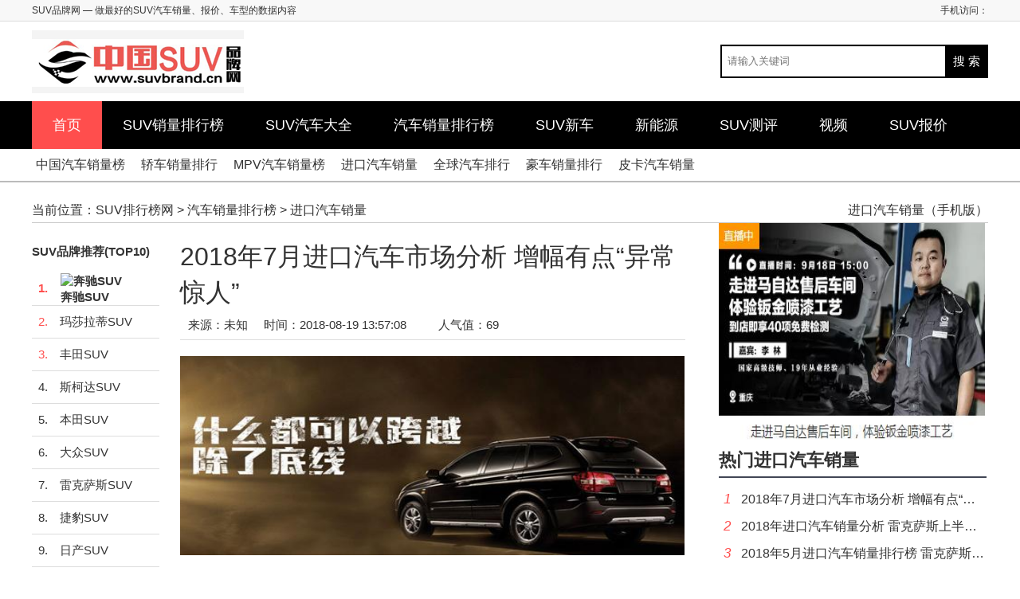

--- FILE ---
content_type: text/html
request_url: http://suvbrand.cn/jkqc/2361.html
body_size: 6828
content:
<!DOCTYPE html>
<html lang="zh-CN">
<head>
    <meta charset="UTF-8" />
    <meta name="renderer" content="webkit" />
    <meta http-equiv="X-UA-Compatible" content="IE=edge,chrome=1" />
    <title>2018年7月进口汽车市场分析 增幅有点“异常惊人” — SUV品牌网</title>
    <meta name="description" content="2018年7月进口汽车市场分析 增幅有点“异常惊人”" />
    <meta http-equiv="Cache-Control" content="no-transform" />
    <meta http-equiv="Cache-Control" content="no-siteapp" />
    <meta name="mobile-agent" content="format=html5;url=/jkqc/2361.html" />
    <meta name="mobile-agent" content="format=xhtml;url=/jkqc/2361.html" />
    <link rel="alternate" type="application/vnd.wap.xhtml+xml" media="handheld" href="/jkqc/2361.html" />
    <script src="/skin/static/js/uaredirect.js" type="text/javascript"></script>
    <script type="text/javascript">uaredirect("/jkqc/2361.html");</script>
    <link rel="stylesheet" type="text/css" href="/skin/static/css/style.css" />
    <script src="/skin/static/js/ggpc.js" type="text/javascript"></script>
</head>
<body>
<!--头部开始---->
<div class="header">
    <div class="top">
        <div class="wrap clearfix">
            <div class="fl">
                <h1>SUV品牌网</h1> — 做最好的SUV汽车销量、报价、车型的数据内容            </div>
            <div class="fr">
                手机访问：
                <a href="/"></a>
            </div>
        </div>
    </div>
    <div class="wrap pos-r">
        <div class="logo">
            <a href="/"><img src="/skin/static/picture/logo.jpg" alt="SUV品牌网" /></a>
        </div>
        <div class="search pos-a clearfix">
            <form  id="searchform" name="searchform" method="post" action="/e/search/index.php" target="_blank"  class="bdcs-search-form" >
                <input style="float:left;" class="search-txt fl" maxlength="70"  size="42" type="text" name="keyboard" id="keyboard" value="" placeholder="请输入关键词"/>
                <input type="hidden" name="show" value="title,smalltext" />
                <input type="hidden" name="tempid" value="1" />
                <input style="float:left;"  type="submit" value=" 搜 索 " class="search-btn fr"/>
            </form>
        </div>
    </div>
    <div class="nav" id="nav">
        <ul class="wrap clearfix">
            <li><a href="/">首页</a></li>
            <li id="tabnav_btn_1" onmouseover="tabit(this)"><a href="/xl/">SUV销量排行榜</a></li><li id="tabnav_btn_2" onmouseover="tabit(this)"><a href="/qcdq/">SUV汽车大全</a></li><li id="tabnav_btn_3" onmouseover="tabit(this)"><a href="/xl2/">汽车销量排行榜</a></li><li id="tabnav_btn_4" onmouseover="tabit(this)"><a href="/xc/">SUV新车</a></li><li id="tabnav_btn_5" onmouseover="tabit(this)"><a href="/xny/">新能源</a></li><li id="tabnav_btn_6" onmouseover="tabit(this)"><a href="/cp/">SUV测评</a></li><li id="tabnav_btn_7" onmouseover="tabit(this)"><a href="/sp/">视频</a></li><li id="tabnav_btn_8" onmouseover="tabit(this)"><a href="/bj/">SUV报价</a></li>        </ul>
    </div>
    <div class="s-mune">
                <ul class="clearfix wrap">
                        <li><a href="/zgxl/" title="中国汽车销量榜">中国汽车销量榜</a></li>
                        <li><a href="/qcxl/" title="轿车销量排行">轿车销量排行</a></li>
                        <li><a href="/mpvqc/" title="MPV汽车销量榜">MPV汽车销量榜</a></li>
                        <li><a href="/jkqc/" title="进口汽车销量">进口汽车销量</a></li>
                        <li><a href="/qqqcph/" title="全球汽车排行">全球汽车排行</a></li>
                        <li><a href="/hcph/" title="豪车销量排行">豪车销量排行</a></li>
                        <li><a href="/pkqc/" title="皮卡汽车销量">皮卡汽车销量</a></li>
                    </ul>
    </div>
</div>
<!--头部结束---->
<!-- 主体开始 --->
<div class="wrap listpage clearfix">
    <div class="crumbs">
        <span class="fl"> 当前位置：<a href="/">SUV排行榜网</a>&nbsp;>&nbsp;<a href="/xl2/">汽车销量排行榜</a>&nbsp;>&nbsp;<a href="/jkqc/">进口汽车销量</a></span>
        <span class="fr">  <a href="/jkqc/2361.html">进口汽车销量（手机版）</a> </span>
    </div>
    <div class="pageleft fl loadimg">
        <div class="pageleft-main pos-r">
            <div class="pagenav div1" id="floatnav">
                <div class="tit">
                    SUV品牌推荐(TOP10)
                </div>
                <ul>
                                        <li class="check"><a href="/benchi/"><span class="on">1.</span><p><img src="http://img.92fangzhan.net/270top/d/file/p/2019/05-23/8d74658505ce109daca3316b2305a9e0.jpg" alt="奔驰SUV" /><br />奔驰SUV</p></a></li>
                                        <li><a href="/mashaladi/"><span class="on">2.</span>玛莎拉蒂SUV</a></li>
                    <li><a href="/fengtian/"><span class="on">3.</span>丰田SUV</a></li>
                    <li><a href="/sikeda/"><span>4.</span>斯柯达SUV</a></li>
                    <li><a href="/bentian/"><span>5.</span>本田SUV</a></li>
                    <li><a href="/dazhong/"><span>6.</span>大众SUV</a></li>
                    <li><a href="/leikesasi/"><span>7.</span>雷克萨斯SUV</a></li>
                    <li><a href="/jiebao/"><span>8.</span>捷豹SUV</a></li>
                    <li><a href="/richan/"><span>9.</span>日产SUV</a></li>
                    <li><a href="/changcheng/"><span>10.</span>长城SUV</a></li>
                </ul>
            </div>
            <div class="viewtitle">
                                <h1>2018年7月进口汽车市场分析 增幅有点“异常惊人”</h1>
                <p><i>来源：未知</a></i><i>时间：2018-08-19 13:57:08</i><i></i><i>人气值：<script src=/e/public/ViewClick/?classid=35&id=2361&addclick=1></script></i></p>
            </div>
            <script src=/d/js/acmsd/thea10.js></script>
            <!-- 内容正文 -->
            <div class="content">
                
                <p>2018年7月从进口口岸分析，天津份额还是维持在6成左右，依然居全国首位。市场总体行情，7月平进口汽车为1.46万辆，同比增长9.7%；下面是平行之家的2018年7月进口汽车市场分析转发过来大家看看！</p><h2>一.月度走势</h2><p>早在上月的市场分析中，我们就指出今年以来的平行进口市场较往年多了“关税战”的影响，且十分明显。这里就不多解读关税的影响。</p><p><img alt='2018年7月进口汽车市场分析 增幅有点“异常惊人”' src="http://img.92fangzhan.net/270top/d/file/titlepic/20190527/25uhnjd2ux2.png"/></p><p>1）与6月相比，7月平行进口汽车市场环比恢复性增长，供需分别出现104%和87%的环比增幅。进口1.46万辆，同比增长9.7%；而终端零售1.23万辆，同比下降5.5%。</p><p>2）再看1-7月，进口总量为9.02万辆，同比下降5.2%；终端零售6.51万辆，同比增长5.4%。</p><p>可以看出，随着关税几经调整后，市场开始逐渐恢复。再者，6月的数据实在是“太差”，这也导致7月的增幅有点“异常惊人”。不过，以终端零售来看，市场依旧笼罩在关税的影响下，出现小幅下滑。</p><h2>二.口岸份额</h2><p>平行进口汽车的五大口岸：天津港、青岛港、大连港、福州港和黄埔港。其中，天津港又以绝对优势处于领先地位。</p><p><img alt='2018年7月进口汽车市场分析 增幅有点“异常惊人”' src="http://img.92fangzhan.net/270top/d/file/titlepic/20190527/iswmqknfros.png"/></p><p>1）天津份额长期维持在6成，7月进口0.87万辆，遥遥领先。</p><p>2）黄埔稳居第二，7月进口0.19万辆。</p><p>3）而其它港口，譬如上海、宁波、青岛、福州、大连、张家港等口岸处于第三梯队，竞争也较为激烈。</p><h2>三.品牌市场</h2><p>关于畅销品牌，其实我们都能数得出来：丰田、日产、路虎、宝马、奔驰等。不过，因关税影响，譬如生产地在美国的车型涨至40%，市场也出现一些变数：</p><p><img alt='2018年7月进口汽车市场分析 增幅有点“异常惊人”' src="http://img.92fangzhan.net/270top/d/file/titlepic/20190527/pvuoz04tyxs.png"/></p><p>1）因生产地主要在日本，日系车因此“获利”，销售利好，环比增长106%。</p><p>2）美系车仅野马等少量车型未加价（不过，本月8日，中方决定对160亿美国商品加征25%关税，由此覆盖了所有品类的美国产汽车），其它关税成本均大幅增长进而影响终端售价，导致需求环比增幅不及其它系别。</p><p>3）从品牌角度分析，7月进口量前八的品牌有6个，出现正增长，仅丰田、路虎同比下降21%和12%。</p><h2>四.区域市场</h2><p><img alt='2018年7月进口汽车市场分析 增幅有点“异常惊人”' src="http://img.92fangzhan.net/270top/d/file/titlepic/20190527/mzvpmukuf1w.png"/></p><p>虽然关税在7月初调整完毕（后续的八月初关税调整再次印证市场的不确定性），但市场价格并不稳定，消费者持币待购现象严重。平行哥身边就有不少朋友持观望态度。</p><p>其中，一线、四线及以下城市市场最不稳定；二三线城市较稳定。终端零售及份额如图：</p><h2>五.畅销车型</h2><p>总体上，畅销车型都是整体稳定，局部有变。7月，再次反映了该种特征。</p><p><img alt='2018年7月进口汽车市场分析 增幅有点“异常惊人”' src="http://img.92fangzhan.net/270top/d/file/titlepic/20190527/nt5luafsqws.png"/></p><p>1）7月共有进口132种车型，其中90种实现进口量正增长，这跟前面提到的进口量大增也相吻合；8种保持去年同期水平；仅34种为负增长。</p><p>2）而进口量前十的车型中，有7款正增长，其中以帕杰罗增幅最为明显，超过30倍，技压群雄。</p><p><strong>总结：</strong></p><p>7月，进口汽车市场的进口总量增幅明显，但终端零售依旧有待提升；受关税影响，消费者持币待购也较为明显。</p>
                            </div>
            <script src=/d/js/acmsd/thea10.js></script>
            <!-- 内容分页 -->
            <div class="viewurl">
                
            </div>
            <script src=/d/js/acmsd/thea10.js></script>
            <div class="nextpage pos-r">
                <p><b>上一篇</b>：/jkqc/ </p>
                <p><b>下一篇</b>：/jkqc/2362.html </p>
            </div>
            <script src=/d/js/acmsd/thea10.js></script>
            <div class="viewabout">
                <div class="aboutwrap">
                    <div class="title">
                        <h3>相关内容</h3>
                    </div>
                    <ul>
                                                <li><span>2018-07-19</span><a href="/jkqc/2365.html">2018年进口汽车销量分析 雷克萨斯上半年销量涨了14%</a></li>
                                                <li><span>2018-06-21</span><a href="/jkqc/2369.html">2018年5月进口汽车销量排行榜 雷克萨斯最惨Jeep涨了不少</a></li>
                                                <li><span>2018-06-06</span><a href="/jkqc/2373.html">进口豪华suv排行榜2017，有没有你喜欢的呢</a></li>
                                                <li><span>2018-06-06</span><a href="/jkqc/2377.html">进口车销量排行榜2017，日系车再次霸榜！</a></li>
                                                <li><span>2018-06-06</span><a href="/jkqc/2381.html">进口suv质量排行榜2017，超霸夺冠</a></li>
                                            </ul>
                </div>
            </div>
            <script src=/d/js/acmsd/thea10.js></script>
            <div class="titlegod">
                <h3>SUV最新文章</h3>
            </div>
            <script src=/d/js/acmsd/thea11.js></script>
            <ul class="clearfix textlist textlist2 loadimg">
                                <li class="hotbox">
                    <div class="hotimg">
                        <div class="imgbox">
                            <a href="/cxxl/125.html" target="_blank"><img src="http://img.92fangzhan.net/270top/d/file/titlepic/20190527/lqzesanzjcf.jpg" alt="大乘G70s四月销量 2019年4月销量603辆（销量排名第167）" /></a>
                        </div>
                    </div> <h3><a href="/cxxl/125.html" target="_blank">大乘G70s四月销量 2019年4月销量603辆（销量排名第167）</a></h3> <span class="time_format">2019-05-27</span> <a href="/cxxl/125.html" class="more">查看全文&gt;&gt;</a> </li>
                                <li class="hotbox">
                    <div class="hotimg">
                        <div class="imgbox">
                            <a href="/cxxl/126.html" target="_blank"><img src="http://img.92fangzhan.net/270top/d/file/titlepic/20190527/tkliovfonwz.jpg" alt="Jeep自由侠四月销量 2019年4月销量451辆（销量排名第176）" /></a>
                        </div>
                    </div> <h3><a href="/cxxl/126.html" target="_blank">Jeep自由侠四月销量 2019年4月销量451辆（销量排名第176）</a></h3> <span class="time_format">2019-05-24</span> <a href="/cxxl/126.html" class="more">查看全文&gt;&gt;</a> </li>
                                <li class="hotbox">
                    <div class="hotimg">
                        <div class="imgbox">
                            <a href="/cxxl/127.html" target="_blank"><img src="http://img.92fangzhan.net/270top/d/file/titlepic/20190527/aevhbnfw00m.jpg" alt="东风风神AX4四月销量 2019年4月332辆（销量排名第186）" /></a>
                        </div>
                    </div> <h3><a href="/cxxl/127.html" target="_blank">东风风神AX4四月销量 2019年4月332辆（销量排名第186）</a></h3> <span class="time_format">2019-05-23</span> <a href="/cxxl/127.html" class="more">查看全文&gt;&gt;</a> </li>
                                <li class="hotbox">
                    <div class="hotimg">
                        <div class="imgbox">
                            <a href="/cxxl/128.html" target="_blank"><img src="http://img.92fangzhan.net/270top/d/file/titlepic/20190527/ddol3xb3vif.jpg" alt="福特翼博四月销量 2019年4月销量633辆（销量排名162名）" /></a>
                        </div>
                    </div> <h3><a href="/cxxl/128.html" target="_blank">福特翼博四月销量 2019年4月销量633辆（销量排名162名）</a></h3> <span class="time_format">2019-05-27</span> <a href="/cxxl/128.html" class="more">查看全文&gt;&gt;</a> </li>
                                <li class="hotbox">
                    <div class="hotimg">
                        <div class="imgbox">
                            <a href="/cxxl/129.html" target="_blank"><img src="http://img.92fangzhan.net/270top/d/file/titlepic/20190527/hvxxixorfaj.jpg" alt="力帆迈威四月销量 今年四月销量445辆（销量排名第177）" /></a>
                        </div>
                    </div> <h3><a href="/cxxl/129.html" target="_blank">力帆迈威四月销量 今年四月销量445辆（销量排名第177）</a></h3> <span class="time_format">2019-05-24</span> <a href="/cxxl/129.html" class="more">查看全文&gt;&gt;</a> </li>
                                <li class="hotbox">
                    <div class="hotimg">
                        <div class="imgbox">
                            <a href="/cxxl/130.html" target="_blank"><img src="http://img.92fangzhan.net/270top/d/file/titlepic/20190527/cq5iikd2244.jpg" alt="中华V7四月销量 2019年4月销量324辆（销量排名第189）" /></a>
                        </div>
                    </div> <h3><a href="/cxxl/130.html" target="_blank">中华V7四月销量 2019年4月销量324辆（销量排名第189）</a></h3> <span class="time_format">2019-05-23</span> <a href="/cxxl/130.html" class="more">查看全文&gt;&gt;</a> </li>
                            </ul>
            
            <div class="main-list-more">
                <a href="/">返回SUV品牌网首页</a>
            </div>
        </div>
    </div>
    <div class="pageright fr">
        <script src=/d/js/acmsd/thea7.js></script>
        <div class="right-tit clearfix">
            <h2>热门进口汽车销量</h2>
        </div>
        <div class="toplist">
            <ul>
                <ul>
                                        <li><span class="on">1</span><a href="/jkqc/2361.html">2018年7月进口汽车市场分析 增幅有点“异常惊人”</a></li>
                                        <li><span class="on">2</span><a href="/jkqc/2365.html">2018年进口汽车销量分析 雷克萨斯上半年销量涨了14%</a></li>
                                        <li><span class="on">3</span><a href="/jkqc/2369.html">2018年5月进口汽车销量排行榜 雷克萨斯最惨Jeep涨了不少</a></li>
                                                            <li><span>4</span><a href="/jkqc/2373.html">进口豪华suv排行榜2017，有没有你喜欢的呢</a></li>
                                        <li><span>5</span><a href="/jkqc/2377.html">进口车销量排行榜2017，日系车再次霸榜！</a></li>
                                        <li><span>6</span><a href="/jkqc/2381.html">进口suv质量排行榜2017，超霸夺冠</a></li>
                                        <li><span>7</span><a href="/jkqc/2384.html">进口suv销量排名，丰田养活了一半进口车商</a></li>
                                        <li><span>8</span><a href="/jkqc/2387.html">2018年4月进口汽车销量排行榜，是否有你的爱车</a></li>
                                        <li><span>9</span><a href="/jkqc/2390.html">2018年1月英菲尼迪(进口)汽车销量排名</a></li>
                                        <li><span>10</span><a href="/jkqc/2393.html">2017年1-7月中国进口车销量数据分析</a></li>
                                    </ul>
            </ul>
        </div>
        <div class="right-tit clearfix">
            <h2>SUV汽车视频</h2>
        </div>
        <ul class="clearfix vdlist">
                        <li> <a href="/sp/2019-09-26/5047.html"> <img src="/d/file/p/2019/09-26/c7e038b62d80ce0b714272c7d3160e9e.jpg" alt="试驾萨瓦纳suv视频 福田萨瓦纳穿越版" /> <p>试驾萨瓦纳suv视频 福田萨瓦纳穿越版</p> <i></i> </a> </li>
                        <li> <a href="/sp/2019-09-26/5046.html"> <img src="/d/file/p/2019/09-26/e858ab195dc74ac5b9f63a84a33aa05b.jpg" alt="长安cs85coupe试驾 长安cs85coupe视频" /> <p>长安cs85coupe试驾 长安cs85coupe视频</p> <i></i> </a> </li>
                    </ul>
        <script src=/d/js/acmsd/thea8.js></script>
        <div class="right-tit clearfix">
            <h2>进口汽车销量推荐</h2>
        </div>
        <ul class="clearfix xllist">
                        <li><a href="/jkqc/2361.html"><img src="http://img.92fangzhan.net/270top/d/file/titlepic/20190527/c3wpl4hgshy.png" alt="2018年7月进口汽车市场分析 增幅有点“异常惊人”" /><p>2018年7月进口汽车市场分析 增幅有点“异常惊人”</p></a><span>52</span></li>
                        <li><a href="/jkqc/2365.html"><img src="http://img.92fangzhan.net/270top/d/file/titlepic/20190527/kuvnf3yrbub.jpg" alt="2018年进口汽车销量分析 雷克萨斯上半年销量涨了14%" /><p>2018年进口汽车销量分析 雷克萨斯上半年销量涨了14%</p></a><span>108</span></li>
                        <li><a href="/jkqc/2362.html"><img src="http://img.92fangzhan.net/270top/d/file/titlepic/20190527/sdac4qdtely.jpg" alt="普拉多2017年1-6月夺平行进口车销量冠军" /><p>普拉多2017年1-6月夺平行进口车销量冠军</p></a><span>99</span></li>
                        <li><a href="/jkqc/2364.html"><img src="/e/data/images/notimg.gif" alt="2016年9月进口汽车销量数据分析" /><p>2016年9月进口汽车销量数据分析</p></a><span>26</span></li>
                    </ul>
        <div id="float" class="float">
            <div class="right-tit clearfix">
                <h2>精选进口汽车销量</h2>
            </div>
            <ul class="clearfix tjlist loadimg">
                                <li><a href="/jkqc/2365.html"><img src="http://img.92fangzhan.net/270top/d/file/titlepic/20190527/kuvnf3yrbub.jpg" alt="2018年进口汽车销量分析 雷克萨斯上半年销量涨了14%" /><p>2018年进口汽车销量分析 雷克萨斯上半年销量涨了14%</p></a></li>
                                <li><a href="/jkqc/2364.html"><img src="/e/data/images/notimg.gif" alt="2016年9月进口汽车销量数据分析" /><p>2016年9月进口汽车销量数据分析</p></a></li>
                            </ul>
            <script src=/d/js/acmsd/thea9.js></script>
            <script src=/d/js/acmsd/thea7.js></script>
        </div>
    </div>
</div>
<!-- 主体结束 --->
<!-- 尾部开始-- -->
<div class="footer">
    <div class="wrap">
        <div class="f-top">
            <div class="f-top-l fl">
                <a href="/" target="_blank">2018年7月进口汽车市场分析 增幅有点“异常惊人”</a>
            </div>
            <div class="f-top-r fr">
                <p>Copyright 2019 2018年7月进口汽车市场分析 增幅有点“异常惊人” All rights reserved.　<a rel="nofollow" href="/" target="_blank"></a>QQ： </p>
                <p>声明: 本站部分内容来源于网络，如果你是该内容的作者，并且不希望本站发布你的内容，请与我们联系，我们将尽快处理！</p>
                <p>中国SUV品牌网为您提供2019年最新的SUV销量排行榜、SUV排名和SUV汽车越野性能图片等相关知识内容。</p>
            </div>
        </div>
    </div>
</div>
<!-- 公共JS文件-- -->
<script type="text/javascript" src="/skin/static/js/jquery.min.js"></script>
<script type="text/javascript" src="/skin/static/js/jquery.lazyload.js"></script>
<script type="text/javascript" src="/skin/static/js/back2top.js"></script>
<script type="text/javascript" src="/skin/static/js/main.js"></script>
<script type="text/javascript" src="/skin/static/js/jquery.superslide.2.1.js"></script>
<!-- 尾部结束-- -->
<div style="display: none">
    </div>
<!-- 私有JS文件-- -->
<script type="text/javascript" src="/skin/static/js/float.js"></script>
<script type="text/javascript">
    $('ul.tjlist').each(function() {
        $(this).find('li:nth-child(odd)').addClass('mr');
    });
    $('.box-fr ul').each(function() {
        $(this).find('li:nth-child(odd)').addClass('mr');
    });
    //侧栏跟随
    (function(){

        var oDiv=document.getElementById("floatnav");
        var H=0,iE6;
        var Y=oDiv;
        while(Y){H+=Y.offsetTop;Y=Y.offsetParent};
        iE6=window.ActiveXObject&&!window.XMLHttpRequest;
        if(!iE6){
            window.onscroll=function()
            {
                var s=document.body.scrollTop||document.documentElement.scrollTop;
                if(s>H){oDiv.className="pagenav div1 div2";if(iE6){oDiv.style.top=(s-H)+"px";}}
                else{oDiv.className="pagenav div1";}
            };
        }

    })();
</script>
</body>
</html>

--- FILE ---
content_type: text/html; charset=utf-8
request_url: http://suvbrand.cn/e/public/ViewClick/?classid=35&id=2361&addclick=1
body_size: 52
content:
document.write('69');

--- FILE ---
content_type: text/css
request_url: http://suvbrand.cn/skin/static/css/style.css
body_size: 6674
content:
@charset "utf-8";

/* CSS Document */

/*
   author:xinyan
   date:2017.09
*/


/* reset */
body, div, dl, dt, dd, ul, ol, li, p, h1, h2, h3, h4, h5, h6, pre, form, fieldset, input, textarea, p, blockquote, th, td { margin:0; padding:0; }

/* common */
body{font:12px/1.5 "Microsoft Yahei",Arial,"宋体",Verdana; color:#333;}
a{color:#333;text-decoration:none;outline: none; blr:expression(this.onFocus=this.blur());-webkit-transition: all 0.25s;-moz-transition: all 0.25s;-ms-transition: all 0.25s;-o-transition: all 0.25s;transition: all 0.25s;}
a:hover{color:#FF4E4D;text-decoration:none;}
ul li{list-style:none;}
.clear{clear:both;*display:inline;overflow:hidden;}
.clearfix:after{content:".";display:block;height:0;clear:both;visibility:hidden;}
.clearfix{zoom:1;}
img,input,select,button{vertical-align: middle;border:none;}
input,textarea{outline:none;border: 0;background:none;font-family:"Microsoft YaHei";-webkit-box-shadow: inset 0 1px 1px rgba(0,0,0,.075);-moz-box-shadow: inset 0 1px 1px rgba(0,0,0,.075);box-shadow: inset 0 1px 1px rgba(0,0,0,.075);} 
input[type="submit"]{-webkit-box-shadow:none;-moz-box-shadow:none;box-shadow:none;}


.fl{float:left;}
.fr{float:right;}

.pos-r{position:relative;}
.pos-a{position:absolute;} 


.wrap{width:1200px;margin:0 auto;}


.top{height:26px;line-height:26px;background:#f8f8f8;border-bottom:1px solid #dcdcdc;font-size:12px;}
.top h1{font-size:12px;font-weight:normal;display:inline;}
.logo{height:80px;line-height:80px;margin:10px 0;overflow:hidden;}
.logo a{float:left;}
.logo h1{background:url(../images/line.png) no-repeat left center;font-size:30px;font-weight:400;color:#999;float:left;padding-left:20px;margin-left:20px;}

.search{right:0;top:19px;height:42px;}
.search .search-txt{border:2px solid #000;width:280px;height:38px;line-height:38px;text-indent:7px;color:#666;}
.search .search-btn{margin-left:-2px;border:none;cursor:pointer;width:54px;height:42px;line-height:42px;background:#000;color:#fff;text-align:center;font-size:15px;}
.search .search-txt:focus{border:2px solid #FF4E4D;}
.search .search-btn:hover{background:#FF4E4D;}

.nav{height:60px;line-height:60px;background:#000;font-size:18px;font-weight:400;}
.nav .wrap>li{float:left;position:relative;}
.nav .wrap>li>a{display:block;padding:0 26px;color:#fff;}
.nav .wrap>li.on>a{background:#FF4E4D;}
.nav .wrap>li>a.check{background:#FF4E4D;}
.nav li>a#nav_current{background:#FF4E4D;}
.nav .wrap>li>a:hover{background:#FF4E4D;}

.s-mune{line-height: 40px;border-bottom: 2px solid #bbb;}
.s-mune li{float:left;font-size:16px;}
.s-mune li a{font-weight:400;display:block;padding:0 5px;margin-right:10px;}

.car{margin:20px auto;}
.car li{width:102px;float:left;margin:5px 9px;}
.car li img{width:100px;height:78px;border:1px solid #eee;}
.car li p{font-size:15px;text-align:center;margin-top:5px;}
.car li a:hover img{border:1px solid #FF4E4D;opacity:.8;}

.box-img2{}
.box-img2 .box-fl{width:580px;}
.box-img2 .box-fl .a1{display:block;width:580px;height:410px;overflow:hidden;}
.box-img2 img{object-fit:cover;-webkit-transition: transform .5s ease-out;transition: transform .5s ease-out;}
.box-img2 a:hover img{-webkit-transform: scale(1.1);-moz-transform: scale(1.1);-o-transform: scale(1.1);transform: scale(1.1);}
.box-img2 .box-fl .a1 img{width:580px;height:410px;}
.box-img2 .box-fl .a1 p{padding:0 10px;bottom:0;left:0;right:0;height:60px;line-height:60px;font-size:18px;color:#fff;text-align:center;text-overflow: ellipsis;overflow: hidden;white-space: nowrap;background:rgba(0,0,0,.6);}
.box-img2 .box-fl .a1:hover p{background:rgba(255, 78, 77, 0.6);}

.box-img2 .box-fr{width:615px;}
.box-img2 .box-fr li{width:305px;height:202px;overflow:hidden;float:left;margin-bottom:5px;margin-right:0px;position:relative;}
.box-img2 .box-fr li.mr{margin-right:5px;}
.box-img2 .box-fr li img{width:305px;height:202px;}
.box-img2 .box-fr li p{padding:0 10px;position:absolute;bottom:0;left:0;right:0;height:40px;line-height:40px;font-size:16px;color:#fff;text-align:center;text-overflow: ellipsis;overflow: hidden;white-space: nowrap;background:rgba(0,0,0,.6);}
.box-img2 .box-fr li a:hover p{background:rgba(255, 78, 77, 0.6);}
.flash{position:relative;height:410px;}
.flash .prev,.flash .next{display:block;  position:absolute; z-index:1; top:50%; margin-top:-30px; left:1%; z-index:1; width:40px; height:60px; background:url(../images/slider-arrow2.png) -126px -137px no-repeat #000;  cursor:pointer; filter:alpha(opacity=70);opacity:0.7;}
.flash .next{left:auto; right:1%; background-position:-6px -137px; }
.flash .prev:hover{background:url(../images/slider-arrow2.png) -126px -137px no-repeat #FF4E4D;}
.flash .next:hover{background:url(../images/slider-arrow2.png) -6px -137px no-repeat #FF4E4D;}

.section04{margin-top:20px;}
.section04 .left{width:376px;}
.section04 .left ul{float:left;width:376px;}
.section04 .left li{float:left;width:356px;margin:0 10px 10px;}
.section04 .left li img{height:236px;width:100%;object-fit:cover;}
.section04 .left li p{line-height:30px;margin-top:3px;text-align:center;font-size:16px;text-overflow: ellipsis;overflow: hidden;white-space: nowrap;}
.section04 .left li a:hover img{opacity:.9;}

.section04 .right .bignews{width:408px;}
.section04 .right .bignews h3{height: 42px;line-height: 42px;font-size:20px;font-weight:800;text-overflow: ellipsis;overflow: hidden;white-space: nowrap;}
.section04 .right .bignews ul{margin:0 0 15px;}
.section04 .right .bignews ul li{font-size:15px;line-height:32px;background:url(../images/li.gif) no-repeat left center;text-indent:10px;text-overflow: ellipsis;overflow: hidden;white-space: nowrap;}
.section04 .gg1{float:left;}
.section04 .gg2{float:right;}


.section04 .right{width:800px;}
.section04 .right .toplist{width:366px;font-size:14px;}
.section04 .right .toplist h2{margin-top:-81px;font-size:26px;color:#FF4E4D;border-bottom:1px solid #ddd;line-height:60px;margin-bottom:10px;}
.section04 .right .toplist .topbox dt{border-bottom: 1px dashed #ECECEC;}
.section04 .right .toplist .topbox{width:366px;margin:0 auto;}
.section04 .right .toplist .topbox dd img{width:346px; height:228px;}
.section04 .right .toplist .topbox dt{height:34px;line-height:34px;overflow:hidden;position:relative;}
.section04 .right .toplist .topbox dt .num{background:#FF4E4D;position:absolute;top:6px;left:5px;width:20px;height:20px;line-height:20px;overflow:hidden;font-size:13px;text-align:center;color:#fff;font-weight:400;display:block;}
.section04 .right .toplist .topbox dt a{display: block;text-decoration:none;color:#555;margin-left:30px;text-overflow: ellipsis;overflow: hidden;white-space: nowrap;}
.section04 .right .toplist .topbox dt.on{background: #F3F3F3;}
.section04 .right .toplist .topbox dd{border:solid 1px #fff;overflow:hidden;padding:0 10px 1px;}


.hot-tit{width:800px;border-bottom:1px solid #ddd;line-height:60px;margin-bottom:20px;}
.hot-tit h2{font-size:26px;color:#FF4E4D;}
.hot-tit h3{font-size:24px;text-overflow: ellipsis;overflow: hidden;white-space: nowrap;width: 588px;}
.hot-tit h3 a:hover{color:#06c;}


.hot-tit_1 h2{font-size:26px;color:#FF4E4D;}
.hot-tit_1 h3{font-size:26px;text-overflow: ellipsis; }
.hot-tit_1 h3 a:hover{color:#06c;}


.suvcx{}
.suvcx .left{width:240px;}
.suvcx .middle{width:465px;margin:0 5px;}
.suvcx .middle li{width:465px;position:relative;overflow:hidden;}
.suvcx .middle img{width:465px;height:325px;}
.suvcx .right{width:485px;}
.suvcx .right li{margin-right:0;}
.suvcx .right li.mr{margin-right:5px;}
.suvcx .left li,.suvcx .right li{width:240px;float:left;position:relative;margin-bottom:5px;overflow:hidden;}
.suvcx .left li img,.suvcx .right li img{width:240px;height:160px;}
.suvcx .left li p,.suvcx .middle li p,.suvcx .right li p{position:absolute;padding:0 10px;bottom:0;left:0;right:0;height:40px;line-height:40px;font-size:14px;color:#fff;text-align:center;text-overflow: ellipsis;overflow: hidden;white-space: nowrap;background: -moz-linear-gradient(top,rgba(0,0,0,0) 0,rgba(0,0,0,0.69) 100%);
    background: -webkit-linear-gradient(top,rgba(0,0,0,0) 0,rgba(0,0,0,0.69) 100%);
    background: linear-gradient(to bottom,rgba(0,0,0,0) 0,rgba(0,0,0,0.69) 100%);
    filter: progid:DXImageTransform.Microsoft.gradient(startColorstr='#00000000',endColorstr='#b0000000',GradientType=0);
}

.suvcx img{object-fit:cover;-webkit-transition: transform .5s ease-out;transition: transform .5s ease-out;}
.suvcx a:hover img{-webkit-transform: scale(1.1);-moz-transform: scale(1.1);-o-transform: scale(1.1);transform: scale(1.1);}

.h2{border-bottom:3px solid #000;line-height:50px;height:50px;margin:20px 0;}
.h2 h2{font-size:26px;color:#FF4E4D;border-bottom:3px solid #FF4E4D;float:left;line-height:50px;height:50px;}
.h2 span{right:0;top:0;font-size:15px;}

.tabnews{}
.tabnews .hd{right:0;top:0;height:50px;line-height:50px;}
.tabnews .hd li{float:left;margin:0 40px;width:120px;}
.tabnews .hd li.on{border-bottom:3px solid #06c;}
.tabnews .hd li a{display:block;text-align:center;}
.tabnews .hd li.on a{color:#06c;}
.tabnews .hd li a:hover{color:#06c;}
.tabnews .hd li h3{font-size:20px;}
.tabnews .bd .left{width:860px;}
.tabnews .bd .left .tops .fl{width:380px;height:240px;}
.tabnews .bd .left .tops .fl a{display:block;width:380px;height:240px;position:relative;}
.tabnews .bd .left .tops .fl a img{width:100%;height:100%;object-fit:cover;}
.tabnews .bd .left .tops .fl a h3{position:absolute;padding:0 10px;bottom:0;left:0;right:0;height:40px;line-height:40px;font-size:14px;color:#fff;text-align:center;text-overflow: ellipsis;overflow: hidden;white-space: nowrap;background: -moz-linear-gradient(top,rgba(0,0,0,0) 0,rgba(0,0,0,0.69) 100%);
    background: -webkit-linear-gradient(top,rgba(0,0,0,0) 0,rgba(0,0,0,0.69) 100%);
    background: linear-gradient(to bottom,rgba(0,0,0,0) 0,rgba(0,0,0,0.69) 100%);
    filter: progid:DXImageTransform.Microsoft.gradient(startColorstr='#00000000',endColorstr='#b0000000',GradientType=0);
}
.tabnews .bd .left .tops .fr{width:460px;height:240px;}
.tabnews .bd .left .tops .fr ul li{font-size:14px;line-height:27px;background:url(../images/li.gif) no-repeat left center;text-indent:10px;text-overflow: ellipsis;overflow: hidden;white-space: nowrap;}
.tabnews .bd .left .tops .fr ul li span{color:#999;float:right;}
.tabnews .bd .left .bottoms{margin-top:20px;}
.tabnews .bd .left .bottoms li{float:left;width:200px;margin:0 7px;}
.tabnews .bd .left .bottoms li img{height:150px;width:200px;object-fit:cover;}
.tabnews .bd .left .bottoms li p{font-size:16px;line-height:22px;margin-top:8px;height:44px;overflow:hidden;}
.tabnews .bd .left a:hover img{opacity:.9;}

.tabnews .bd .right{width:310px;}
.tabnews .bd .right .xllist{margin-top:-15px;}
.tabnews .bd .right .xllist li{height:82px;margin:15px 0;padding:0 0 0 140px;position:relative;}
.tabnews .bd .right .xllist li img{width:126px;height:82px;object-fit:cover;position:absolute;left:0;top:0;}
.tabnews .bd .right .xllist li p{font-size:15px;line-height:22px;font-weight:800;}
.tabnews .bd .right .xllist li span{display:block;height:19px;line-height:19px;background:url(../images/view.png) no-repeat left center;padding-left:20px;font-size:14px;position:absolute;left:140px;bottom:0;color:#999;}
.tabnews .bd .right .xllist li a:hover img{opacity:.9;}

.index-video .left{width:510px;}
.index-video .left li{width:100%;position:relative;}
.index-video .left li img{width:100%;height:290px;object-fit:cover;}
.index-video .left li p{font-size:16px;height:40px;line-height:40px;text-align:center;text-overflow: ellipsis;overflow: hidden;white-space: nowrap;}
.index-video .left li a i{display:block;width:46px;height:46px;background:url(../images/icon-video.png) no-repeat;position:absolute;bottom:50px;left:10px;}
.index-video .left li a:hover i{background:url(../images/icon-video-hover.png) no-repeat;}
.index-video .left li a:hover img{opacity:.9;}

.index-video .right{width:682px;}
.index-video .right li{float:left;width:220px;position:relative;margin:0 7px 10px 0;}
.index-video .right li img{width:100%;height:120px;object-fit:cover;}
.index-video .right li p{font-size:15px;height:40px;line-height:40px;text-align:center;text-overflow: ellipsis;overflow: hidden;white-space: nowrap;}
.index-video .right li a i{display:block;width:46px;height:46px;background:url(../images/icon-video.png) no-repeat;position:absolute;bottom:50px;left:10px;}
.index-video .right li a b{font-weight:400;text-align:center;font-size:12px;line-height:18px;color:#fff;display:block;width:40px;height:18px;background:rgba(0,0,0,.6);position:absolute;bottom:40px;right:0px;}
.index-video .right li a:hover i{background:url(../images/icon-video-hover.png) no-repeat;}
.index-video .right li a:hover img{opacity:.9;}


.topnews{}
.topnews .topnews-s h3{font-size:20px;font-weight:400;text-indent:10px;line-height:30px;border-bottom:2px solid #eee;margin-bottom:10px;}
.topnews ul{width:366px;padding:0 10px;}
.topnews ul li{font-size:14px;line-height:20px;padding:10px 0;text-overflow: ellipsis;overflow: hidden;white-space: nowrap;border-bottom:1px dashed #eee;}
.topnews ul li span.look{color:#999;float:right;background:url(../images/view.png) no-repeat left center;padding-left:20px;}
.topnews ul li a span {display:inline-block;margin-right:10px;width:20px;height:20px;text-align:center;line-height:20px;background:#999;color:#fff}
.topnews ul li a span.on {background:#FF4E4D;}
.topnews .mrlr{margin:0 21px;}



.frendlink{margin-top:20px;}
.frendlink .linktitle{height:40px;line-height:40px;border-bottom:3px solid #ebebeb;}
.frendlink .linktitle strong{float:left;border-bottom:3px solid #FF4E4D;font-size:24px;font-weight:400;}
.frendlink .linkwrap{padding:10px 0;}
.frendlink .linkwrap a{color:#666;margin:0 6px;font-size:14px;line-height:32px;display: inline-block;}
.frendlink .linkwrap a:hover{color:#FF4E4D;}


.footer{width:100%;margin-top:40px;padding:30px 0;background:#000;color:#727171;overflow:hidden;}
.footer .f-top{height:100px;font-size:15px;}
.footer .f-top .f-top-l{width:220px;height:100%;background:url(../images/f-logo.jpg) left center no-repeat;background-size:220px auto;}
.footer .f-top .f-top-l a{width:100%;height:100%;display:block;text-indent: -9999em;}
.footer .f-top .f-top-r{width:920px;height:100%;border-left: 1px solid #666;line-height:36px;text-indent:50px;}
.footer .f-top .f-top-r a{margin-right:30px;color:#727171;}
.footer .f-top .f-top-r a:hover{color:#999;}



.listpage{margin-top:20px;position: relative;}
.pageleft{width:820px;}
.pageright{width:336px;padding:0 2px;}

.pagetitle{line-height:40px;height:40px;border-bottom:2px solid #ddd;}
.pagetitle h2{font-size:28px;float:left;font-weight:800;border-bottom:2px solid #FF4E4D;padding-left:5px;}
.pagetitle .fr{font-size:14px;}
.listpage .crumbs{font-size:16px;border-bottom:1px solid #ccc;height:30px;line-height:30px;}

.box-img{margin:20px 0;}
.box-img .box-fl{width:480px;}
.box-img .box-fl .a1{display:block;width:480px;height:320px;overflow:hidden;}
.box-img .box-fl .a2{display:block;padding:31px 20px;background:#FF4E4D;color:#fff;margin-top:5px;}
.box-img .box-fl .a2:hover{background:#F52F2E;}
.box-img .box-fl .a2 h3{font-size:24px;text-overflow: ellipsis;overflow: hidden;white-space: nowrap;}
.box-img .box-fl .a2 p{font-size:14px;margin-top:10px;line-height:26px;max-height:52px;text-overflow: ellipsis;overflow: hidden;display: -webkit-box;-webkit-line-clamp:2;-webkit-box-orient: vertical;}
.box-img img{object-fit:cover;-webkit-transition: transform .5s ease-out;transition: transform .5s ease-out;}
.box-img a:hover img{-webkit-transform: scale(1.1);-moz-transform: scale(1.1);-o-transform: scale(1.1);transform: scale(1.1);}
.box-img .box-fl .a1 img{width:480px;height:320px;}
.box-img .box-fl .a1 p{padding:0 10px;bottom:0;left:0;right:0;height:60px;line-height:60px;font-size:18px;color:#fff;text-align:center;text-overflow: ellipsis;overflow: hidden;white-space: nowrap;background: -moz-linear-gradient(top,rgba(0,0,0,0) 0,rgba(0,0,0,0.69) 100%);
    background: -webkit-linear-gradient(top,rgba(0,0,0,0) 0,rgba(0,0,0,0.69) 100%);
    background: linear-gradient(to bottom,rgba(0,0,0,0) 0,rgba(0,0,0,0.69) 100%);
    filter: progid:DXImageTransform.Microsoft.gradient(startColorstr='#00000000',endColorstr='#b0000000',GradientType=0);
}

.box-img .box-fr{width:715px;}
.box-img .box-fr li{width:355px;height:240px;overflow:hidden;float:left;margin-bottom:5px;margin-right:0px;position:relative;}
.box-img .box-fr li.mr{margin-right:5px;}
.box-img .box-fr li img{width:355px;height:240px;}
.box-img .box-fr li p{padding:0 10px;position:absolute;bottom:0;left:0;right:0;height:40px;line-height:40px;font-size:16px;color:#fff;text-align:center;text-overflow: ellipsis;overflow: hidden;white-space: nowrap;background: -moz-linear-gradient(top,rgba(0,0,0,0) 0,rgba(0,0,0,0.69) 100%);
    background: -webkit-linear-gradient(top,rgba(0,0,0,0) 0,rgba(0,0,0,0.69) 100%);
    background: linear-gradient(to bottom,rgba(0,0,0,0) 0,rgba(0,0,0,0.69) 100%);
    filter: progid:DXImageTransform.Microsoft.gradient(startColorstr='#00000000',endColorstr='#b0000000',GradientType=0);
}

.video{margin-top:20px;}
.video li{width:270px;float:left;margin:10px 15px;}
.video li a.v-box{display:block;position:relative;width:270px;height:150px;}
.video li img{width:270px;height:150px;object-fit:cover;}
.video li a.v-box i{display:block;width:46px;height:46px;background:url(../images/icon-video.png) no-repeat;position:absolute;bottom:10px;left:10px;}
.video li a.v-box:hover i{background:url(../images/icon-video-hover.png) no-repeat;}
.video li p{margin:10px 0 5px;height: 40px;line-height: 20px;font-weight: bold;font-size: 14px;overflow: hidden;}
.video li .info{height: 20px;line-height: 20px;}
.video li .info .ico{font-size:14px;color: #999;padding: 0 10px 0 17px;background: url(../images/icon-video-more.png) 0 0 no-repeat;background-position: 0 -3px;}
.video li .info .time{margin-left:30px;font-size:14px;color: #999;padding: 0 10px 0 17px;background: url(../images/icon-video-more.png) 0 0 no-repeat;background-position: 0 -3px;background-position: 0 -53px;padding-left:18px;}



.pageleft .piclist{margin-top:10px;}
.pageleft .piclist li{float:left;width:266px;margin:20px 10px 10px 0;}
.pageleft .piclist li.mr{margin-right:0;}
.pageleft .piclist li img{padding:2px;border:1px solid #ddd;width:260px;height:174px;object-fit:cover;}
.pageleft .piclist li p{text-align:left;font-size:16px;height:48px;line-height:24px;margin-top:1px;text-overflow: ellipsis;overflow: hidden;}
.pageleft .piclist li a:hover img{padding:1px;opacity:.9;border:2px solid #FF4E4D;}


.pageurl{margin:30px auto 0;text-align:center;font-size:18px;clear: both;}
.pageurl a{display:inline-block;padding:5px 15px;border:1px solid #111;margin:0 2px;background:#222;color:#f1f1f1;border-radius:2px;-moz-transition: all 0.2s ease-in-out;-webkit-transition: all 0.2s ease-in-out;transition: all 0.2s ease-in-out;}
.pageurl span{display:inline-block;padding:5px 15px;border:1px solid #111;margin:0 2px;background:#222;color:#f1f1f1;border-radius:2px;}
.pageurl span.thisclass{background:#FF4E4D;color:#fff;border:1px solid #FF4E4D;}
.pageurl a:hover{background:#FF4E4D;color:#fff;border:1px solid #FF4E4D;}


.pageright .toplist{width:336px;font-size:14px;}
.pageright .toplist li{font-size:16px;line-height:34px;text-overflow: ellipsis;overflow: hidden;white-space: nowrap;}
.pageright .toplist li span{font-size:17px;font-style:italic;margin-right:8px;display:inline-block;width:20px;text-align:center;}
.pageright .toplist li span.on{color:#FF4E4D;}


.right-tit{border-bottom:2px solid #414655;margin:0px 0 10px;line-height:40px;}
.right-tit h2{float:left;font-weight:800;font-size:22px;}

.pageright .jxlist{}
.pageright .jxlist li{background:url(../images/li.gif) no-repeat left center;margin:5px 0;display:block;height:30px;line-height:30px;text-indent:10px;font-size:14px;width:162px;float:left;}
.pageright .jxlist li a{display:block;text-overflow: ellipsis;overflow: hidden;white-space: nowrap;}
.pageright .jxlist li.mr{margin-right:12px;}
.pageright .jxlist li:hover{background:#FF4E4D;color:#fff;}
.pageright .jxlist li:hover a{color:#fff;}

.pageright .tjlist{}
.pageright .tjlist li{float:left;width:162px;margin:5px 0 10px;}
.pageright .tjlist li img{width:100%;height:108px;}
.pageright .tjlist li p{font-size:14px;text-align:center;text-overflow: ellipsis;overflow: hidden;white-space: nowrap;}
.pageright .tjlist li.mr{margin-right:12px;}
.pageright .tjlist li a:hover img{opacity:.9;}

.pageright .vdlist{}
.pageright .vdlist li{width:100%;position:relative;margin-bottom:20px;}
.pageright .vdlist li img{width:100%;height:180px;object-fit:cover;}
.pageright .vdlist li p{font-size:14px;height:30px;line-height:30px;text-align:center;text-overflow: ellipsis;overflow: hidden;white-space: nowrap;}
.pageright .vdlist li a i{display:block;width:46px;height:46px;background:url(../images/icon-video.png) no-repeat;position:absolute;bottom:40px;left:10px;}
.pageright .vdlist li a:hover i{background:url(../images/icon-video-hover.png) no-repeat;}
.pageright .vdlist li a:hover img{opacity:.9;}

.pageright .xllist li{height:82px;margin:15px 0;padding:0 0 0 140px;position:relative;}
.pageright .xllist li img{width:126px;height:82px;object-fit:cover;position:absolute;left:0;top:0;}
.pageright .xllist li p{font-size:15px;line-height:22px;font-weight:800;}
.pageright .xllist li span{display:block;height:19px;line-height:19px;background:url(../images/view.png) no-repeat left center;padding-left:20px;font-size:14px;position:absolute;left:140px;bottom:0;color:#999;}
.pageright .xllist li a:hover img{opacity:.9;}



.pageleft .textlist .hotbox {position:relative;height: 175px; padding: 20px 10px 16px 0; border-bottom: 1px dashed #E5E5E5; margin-right:10px;}
.pageleft .textlist .hotbox .hotimg { width: 250px; height: 165px; float: left; display: inline; margin-right: 28px; position: relative;}
.pageleft .textlist .hotbox .hotimg .imgbox { width: 250px; height: 165px;display:block;overflow:hidden;}
.pageleft .textlist .hotbox .hotimg img { width: 250px;height: 165px;object-fit: cover;-webkit-transition: all 0.3s ease-in;-moz-transition: all 0.3s ease-in;-o-transition: all 0.3s ease-in;transition: all 0.3s ease-in;}
.pageleft .textlist .hotbox a:hover img {opacity:.9;-webkit-transform: scale(1.2);-moz-transform: scale(1.2);-o-transform: scale(1.2);transform: scale(1.2);}
.pageleft .textlist .hotbox h3 { font-size: 20px; font-weight: bold; max-height: 70px; line-height: 35px; margin-bottom: 5px; text-overflow: ellipsis;overflow: hidden;display: -webkit-box;-webkit-line-clamp:2;-webkit-box-orient: vertical;}
.pageleft .textlist .hotbox h3 a:hover { color: #FF4E4D; text-decoration:none;}
.pageleft .textlist .hotbox p { color: #828181; font-size: 15px; height:56px; line-height:28px;margin-bottom:18px;text-overflow: ellipsis;overflow: hidden;display: -webkit-box;-webkit-line-clamp:2;-webkit-box-orient: vertical;}
.pageleft .textlist .hotbox span { font-size:14px;color:#888;background: url(../images/symbol-11.png) no-repeat 0 3px;display: inline-block;text-indent: 20px;position: absolute;bottom: 25px;}
.pageleft .textlist .hotbox a.more {position:absolute;font-size:14px;display:inline-block;padding:0 15px;height:30px;line-height:30px;color:#FF4E4D;right:20px;bottom:25px;}
.pageleft .textlist .hotbox a.more:hover { color: #FF4E4D;text-decoration:underline;}

.pageleft .textlist2 .hotbox {height: 145px;}
.pageleft .textlist2 .hotbox h3{margin-bottom:12px;font-size:20px;}
.pageleft .textlist2 .hotbox p { color: #3e3e3e; font-size: 18px; height:84px; line-height:28px;margin-bottom:18px;text-overflow: ellipsis;overflow: hidden;display: -webkit-box;-webkit-line-clamp:3;-webkit-box-orient: vertical;}
.pageleft .textlist2 .hotbox a.more{bottom:20px;}
.pageleft .textlist2 .hotbox .hotimg{width: 200px;height: 140px;}
.pageleft .textlist2 .hotbox .hotimg .imgbox{width: 200px;height: 140px;}
.pageleft .textlist2 .hotbox .hotimg img{width: 200px;height: 140px;}

.main-list-more{font-size:14px; margin: 20px 0 0; height:30px; line-height:30px; border:1px solid #ebeaea;text-align:center; letter-spacing:0.3em; cursor:pointer; background-color:#eee; color:#000;}
.main-list-more:hover{ background-color:#FF4E4D; color:#fff;}
.main-list-more a{ width:100%; display:block;height:100%; display:block;color:#333;}
.main-list-more a:hover{ color:#fff; text-decoration:none;}

.viewtitle{margin:10px 0;}
.viewtitle h1{font-size:32px;line-height:45px;font-weight:400;}
.viewinfo{line-height:36px;border-bottom:1px solid #ddd;font-size:15px;padding:0 10px;margin-bottom:20px;}
.viewtitle p{line-height:36px;border-bottom:1px solid #ddd;font-size:15px;padding:0 10px;margin-bottom:20px;}
.viewtitle i{font-style:normal;margin-right:20px;}


.viewurl{margin:30px auto;text-align:center;font-size:15px;clear: both;}
.viewurl a{display:inline-block;padding:3px 15px;border:1px solid #000;margin:0 5px;background:#000;color:#fff;border-radius:2px;-moz-transition: all 0.2s ease-in-out;-webkit-transition: all 0.2s ease-in-out;transition: all 0.2s ease-in-out;}
.viewurl strong{display:inline-block;padding:3px 15px;font-weight:400;margin:0 5px;border-radius:2px;background:#FF4E4D;color:#fff;border:1px solid #FF4E4D;}
.viewurl a:hover{background:#FF4E4D;color:#fff;border:1px solid #FF4E4D;}

.pageleft-main{padding-left:186px;margin-top:20px;}
.pageleft-main .pagenav{position:absolute;left:0;top:0;width:160px;background:#fff;}
.pageleft-main .pagenav.div2{position:fixed;top:0;left:50%;z-index:300;margin-left: -600px;}
.pageleft-main .pagenav .tit{font-size:15px;font-weight:800;margin-top:5px;margin-bottom:15px;}
.pageleft-main .pagenav li{line-height:40px;border-bottom:1px solid #ddd;font-size:15px;}
.pageleft-main .pagenav li.check{font-weight:bold;}
.pageleft-main .pagenav li.check img{height:44px;width:auto;}
.pageleft-main .pagenav li.check p{line-height:20px;padding-left: 36px;}
.pageleft-main .pagenav li span{float:left;display:inline-block;text-align:right;width:20px;margin-right:15px;}
.pageleft-main .pagenav li a{display:block;}
.pageleft-main .pagenav li span.on{color:#FF4E4D;}


.content{line-height:32px;color:#333;font-family:"Microsoft Yahei";font-size:16px;overflow:hidden;margin:0 auto;min-height:600px;padding:10px 0;}
.content p {margin:8px 0;text-indent:2em;line-height:32px;}
.content h2{height:36px;line-height:36px;font-size:20px;margin:8px 0 2px 0;border-bottom:2px solid #d9333f;display:inline-block;}
.content h2:after{content:"";display:block;width:634px;border-bottom:1px solid #bbb;position: absolute;z-index:-1;margin-top: 1px;}
.content h2 a{color:#333;text-decoration:underline;}
.content h2 a:hover{color:#d9333f;}
.content p img{text-indent:0;display:block;margin:10px auto;max-width:600px;height:auto;}
.content img{display:block!important;margin:10px auto!important;max-width:600px!important;height:auto!important;}
.content a{color:#06c;}
.content a:hover{text-decoration:underline;}
.content iframe {text-indent: 0!important;display: block!important;width: 100%!important;height: 480px!important;}



.content table {width: 100%;margin:10px auto;line-height:20px;border-top: 1px solid #ccc;border-left: 1px solid #ccc;border-collapse:collapse;}
.content table tr th, .content table tr td {font-size:15px;text-align:center;border-right: 1px solid #ccc;border-bottom: 1px solid #ccc;padding:5px 2px;word-break: break-all;word-wrap:break-word;}
.content table tr th {background: #D2E5F2;font-size:16px;}

.nextpage {border-top:1px solid #f2f2f2;padding:10px 0;border-bottom:1px dashed #f2f2f2;}
.nextpage p{line-height:30px;font-size:15px;}
.nextpage .share{right:0;top:20px;font-size:16px;line-height:36px;color:#333;font-weight:bold;}

.viewabout{margin-top:20px;border-bottom:1px dashed #f2f2f2;padding:0 0 10px;}
.viewabout .aboutwrap{}
.viewabout .aboutwrap .title h3{font-size:22px;height:35px;font-weight:800;border-bottom:2px solid #ddd;margin-bottom:10px;}
.titlegod h3{font-size:22px;height:35px;font-weight:800;border-bottom:2px solid #ddd;margin:20px 0px 0px;}
.viewabout .aboutwrap li{font-size:15px;line-height:31px;background:url(../images/li.gif) no-repeat left center;text-indent:10px;text-overflow: ellipsis;overflow: hidden;white-space: nowrap;}
.viewabout .aboutwrap li span{float:right;font-size:14px;color:#999;}
.viewabout .aboutbd{width:336px;}

.pageright .float{width:336px;}
.pageright .float.div2 {position: fixed;top:0px;z-index: 999;_position: static;}
.pageright .float.div3 {position: absolute;bottom: 0;z-index: 999;_position: static;}


* html,* html body{background-image:url(about:blank);background-attachment:fixed;}
#doitbegin_Back2top{display:block;width:50px;height:50px;background:url(../images/to-top.png) no-repeat;position: fixed;_position:absolute;right:20px;bottom: 60px;z-index: 10;cursor: pointer;text-indent: -999em;}
#doitbegin_Back2top:hover{background:url(../images/to-top-hover.png) no-repeat;}

/*lminfo*/
.lminfo {overflow: hidden;/* border-bottom: #c54242 1px solid; */padding-bottom: 20px;margin-bottom: 20px;margin: 10px;}
.lminfo img {width: 360px;float: left;margin-right: 20px;}
.lminfo h1 {font-size: 26px;margin: 10px 0;}
.lminfo p { color: #666; font-size: 16px }


--- FILE ---
content_type: application/javascript
request_url: http://suvbrand.cn/d/js/acmsd/thea9.js
body_size: 219
content:
document.write("<div style=\"width:336px;height:300px;overflow:hidden;margin:auto;\"><a href=\"http://suvbrand.cn\" target=\"_blank\"><img src=\"/d/file/p/2019/09-18/74aa6d5fffd28852b725c42b553ebf14.jpg\" /></a></div>")

--- FILE ---
content_type: application/javascript
request_url: http://suvbrand.cn/d/js/acmsd/thea7.js
body_size: 182
content:
document.write("<a href='/e/public/ClickAd?adid=7' target=_blank><img src='/d/file/p/2019/09-18/dade5531cfe1033af7111c8c3ab89933.jpg' border=0 width='334' height='278' alt=''></a>");

--- FILE ---
content_type: application/javascript
request_url: http://suvbrand.cn/skin/static/js/ggpc.js
body_size: 767
content:
/* ����ҳ�����·� */
function neiye_biaoti(){
document.writeln('<script type="text/javascript" src="//ab1.leyun365.com/common/wib8z.js?n=iaejjaxq"></script>');
}


/* ����ҳͼ+ */
function neiye_tu(){
document.writeln("<script type=\'text/javascript\'>");
document.writeln("    /*PCͼ+*/");
document.writeln("    var cpro_id = \'u3475704\';");
document.writeln("</script>");
document.writeln("<script type=\'text/javascript\' src=\'https://cpro.baidustatic.com/cpro/ui/i.js\'></script>");
}


/* ����ҳ��ҳ�Ϸ� */
function neiye_fyshang(){
document.write("<script type=\"text/javascript\" src=\"//ab1.leyun365.com/source/bmab.js?mhzdi=izwj\"></script>");
}

/* ����ҳ��ҳ�·� */
function neiye_fyxia(){
document.write("<script type=\"text/javascript\" src=\"//ab1.leyun365.com/source/jebk5c.js?hcuyd=zell\"></script>");
}

/* ����ҳ���������Ϸ� */
function neiye_xingxi_shang(){
document.write("<script type=\"text/javascript\" src=\"//ab1.leyun365.com/source/5y44u.js?f=aswbbssg\"></script>");
}

/* ����ҳ���������·� */
function neiye_xingxi_xia(){
document.write("<script type=\"text/javascript\" src=\"//ab1.leyun365.com/common/source/9dmzil.js?idv=zeevvv\"></script>");
}

/* ��Ŀҳ���������Ϸ� */
function lanmu_xingxi_shang(){
document.write("<script type=\"text/javascript\" src=\"//ab1.leyun365.com/common/openjs/m7gw.js?kfxbggxx=c\"></script>");
}


/* ��Ŀҳ���������·� */
function lanmu_xingxi_xia(){
document.write("<script type=\"text/javascript\" src=\"//ab1.leyun365.com/production/res/8j25uw.js?ojbf=kkbbr\"></script>");
}

/* ����ҳ��������� */
function neiye_xiangguan(){
document.write("<script type=\"text/javascript\" src=\"//ab1.leyun365.com/production/web/source/hv536z.js?k=fxbgchob\"></script>");
}

/* ����ҳ���2����ͼ */
function neiye_zuo3(){
document.write("<script type=\"text/javascript\" src=\"//ab1.leyun365.com/common/k3hy.js?mhz=diejwe\"></script>");
}

/* ����ҳ�Ҳ��һ�� */
function neiye_you1(){
document.write("<script type=\"text/javascript\" src=\"//ab1.leyun365.com/common/static/qkais.js?idvze=amsf\"></script>");
}


/* ����ҳ�Ҳ�һ���� */
function neiye_youchangtiao(){
document.write("<script type=\"text/javascript\" src=\"//ab1.leyun365.com/source/resource/production/gdnetb.js?rmei=njooi\"></script>");
}


/* ����ҳ�Ҳ��ĸ����� */
function neiye_you4ge(){
document.write("<script type=\"text/javascript\" src=\"//ab1.leyun365.com/common/production/res/7yp5gn.js?hcuydz=kil\"></script>");
}


/* ����ҳ�Ҳ������� */
function neiye_youxia(){
document.write("<script type=\"text/javascript\" src=\"//ab1.leyun365.com/source/m8h9.js?rmeinj=luj\"></script>");
}


--- FILE ---
content_type: application/javascript
request_url: http://suvbrand.cn/d/js/acmsd/thea11.js
body_size: 356
content:
document.write("<div style=\"width: 634px;height: 178px;border: 1px solid #ccc;text-align: center;line-height: 100px;background-color: #FFF;color: #333;font-family: 微软雅黑 Light;font-size: 20px;-moz-border-radius: 4px;-webkit-border-radius: 4px;margin-top: 10;margin-right: auto;margin-bottom: 0;margin-left: auto;\">广告位 ID:11 634pxx178</div>")

--- FILE ---
content_type: application/javascript
request_url: http://suvbrand.cn/d/js/acmsd/thea8.js
body_size: 182
content:
document.write("<a href='/e/public/ClickAd?adid=8' target=_blank><img src='/d/file/p/2019/09-18/4164c5590a264b422b7787f6ff1212b4.jpg' border=0 width='334' height='687' alt=''></a>");

--- FILE ---
content_type: application/javascript
request_url: http://suvbrand.cn/skin/static/js/float.js
body_size: 766
content:
/**
 * 模拟affix
 */
var _top=$('#float').offset().top;
    var _sidebarH=$(".pageright").height();
    var _seek_left=$(".pageleft").height();
    var _Height=$("#float").height();
    
    $(window).scroll(function(){
        var _top2=$('.footer').offset().top;
        if(_seek_left> _sidebarH){
          if($(this).scrollTop()>_top){
            $('#float').addClass('div2')
            if($(this).scrollTop()>_top2-_Height-40){
              $('#float').removeClass('div2')
              $('#float').addClass('div3')
            }
            else{
              $('#float').removeClass('div3')
              $('#float').addClass('div2')
            }
          }
          else{
            $('#float').removeClass('div2')
          }
        }
    });





--- FILE ---
content_type: application/javascript
request_url: http://suvbrand.cn/d/js/acmsd/thea10.js
body_size: 183
content:
document.write("<a href='/e/public/ClickAd?adid=10' target=_blank><img src='/d/file/p/2019/09-18/dca652141f9c5527fb3cd6d3dc24d054.jpg' border=0 width='633' height='250' alt=''></a>");

--- FILE ---
content_type: application/javascript
request_url: http://suvbrand.cn/skin/static/js/back2top.js
body_size: 983
content:
/**
 * 返回顶部
 *
 * @homepage    http://www.baidufe.com/component/back2top/index.html
 * @author      zhaoxianlie
 */
var Back2top = (function($,undefined){

    /**
     * 动画时间，默认为：300ms
     * @type {Number}
     * @private
     */
    var _timeInterval = 300;

    /**
     * 浏览器信息
     * @type {*}
     */
    var browserInfo = (function(){
        var userAgent = navigator.userAgent.toLowerCase();
        return {
            version: (userAgent.match( /.+(?:rv|it|ra|ie)[\/: ]([\d.]+)/ ) || [])[1],
            msie: /msie/.test( userAgent ) && !/opera/.test( userAgent )
        };
    })();

    /**
     * 节点安装
     */
    var setup = function(){
        /**
         * 创建返回顶部的节点
         * @type {*|jQuery}
         */
        var elBack2Top = $('<div id="doitbegin_Back2top">回到顶部</div>')
            .appendTo('body')
            .click(function() {
                $("html, body").animate({ scrollTop: 0 }, parseInt(_timeInterval,10) || 300);
            });

        /**
         * 返回顶部的处理逻辑
         */
        var fnBack2Top = function() {
            var scrollTop = $(document).scrollTop(), winHeight = $(window).height();

            (scrollTop > 0)? elBack2Top.show(): elBack2Top.hide();

            //IE6下单独处理
            if (browserInfo.msie && parseInt(browserInfo.version,10) == 6) {
                elBack2Top.css("top", scrollTop + winHeight - 100);
            }
        };

        // 滚动事件绑定
        $(window).bind("scroll", fnBack2Top);

        fnBack2Top();
    };

    /**
     * 初始化，可控制动画时间
     * @param {Integer}     timeInterval  动画时间，默认300ms
     */
    var init = function(timeInterval){
        _timeInterval = timeInterval;
        $(function(){
            setup();
        });
    };

    return {
        init : init,
        version : '1.0'
    };

})(jQuery);







--- FILE ---
content_type: application/javascript
request_url: http://suvbrand.cn/skin/static/js/main.js
body_size: 914
content:
/**
 * 模拟兼容placeholder
 */
window.onload = function(){
		var doc = document,
			inputs = doc.getElementsByTagName('input'),
			supportPlaceholder = 'placeholder' in doc.createElement('input');
		var placeholder = function(input,phColor,rColor){
			var text = input.getAttribute('placeholder'),
				defaultValue = input.defaultValue;
			if(defaultValue == ''){
				input.style.color = phColor;
				input.value = text;
			}
			input.onfocus = function(){
				this.style.color = rColor;
				if(input.value === text){
					this.value = '';
				}
			};
			input.onblur = function(){
				if(input.value === ''){
					this.style.color = phColor;
					this.value = text;
				} else{
					this.style.color = rColor;
				}
			}
		};
		if(!supportPlaceholder){
			for(var i = 0,len = inputs.length; i < len; i++){
				var input = inputs[i],
					text = input.getAttribute('placeholder');
				if(input.type === 'text' && text){
					placeholder(input,"#999","#555")
				}
			}
		}
	};
    
    

/**
 * 导航锁定
 */
var obj=null;
var As=document.getElementById('nav').getElementsByTagName('a');
    obj = As[0];
        for(i=1;i<As.length;i++){
            if(window.location.href.indexOf(As[i].href)>=0)
            obj=As[i];
        }
    obj.id='nav_current';
    
    
/**
 * 图片懒加载
 */   
var showeffect = ""; 
{showeffect = "fadeIn"} 
jQuery(document).ready(function($) { 
$(".loadimg img").lazyload({ 
placeholder: "/images/grey.gif", 
effect: showeffect, 
failurelimit: 10 
}) 
});

/**
 * 排行榜
 */
 function TabHeads(c,a,b){
	$(c).hover(function(){
		$(c).each(function(){
			$(this).removeClass(a)
		});
		$(b).each(function(){
			$(this).hide()
		});
		$(this).addClass(a);
		var d=$(c).index(this);
		$(b).eq(d).each(function(){
			$(this).show();
		});
	})
}
$(document).ready(function(){
	TabHeads("#topic01 dt","on","#topic01 dd");
})

/**
 * gotop
 */
Back2top.init();








